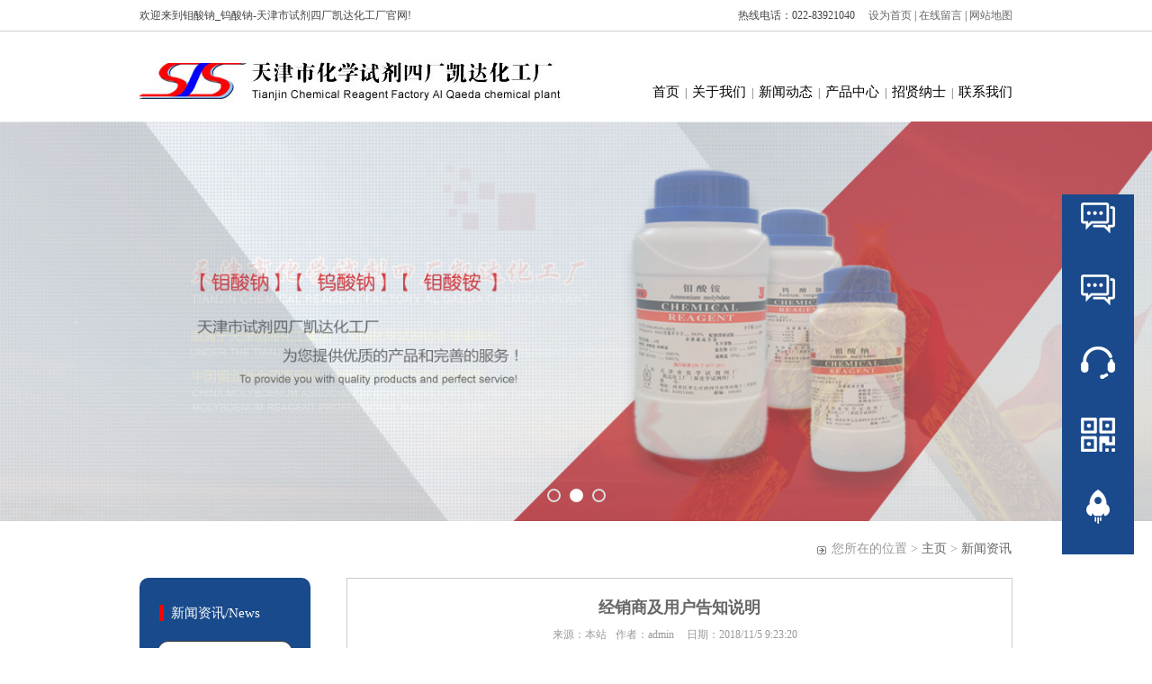

--- FILE ---
content_type: text/html
request_url: http://www.kdchem.com.cn/show.asp?id=254
body_size: 5446
content:

<!DOCTYPE html>
<html lang="zh-cn">

<!-- Mirrored from dema53.0898wj.com/a/about/ by HTTrack Website Copier/3.x [XR&CO'2014], Mon, 22 Jan 2018 06:33:01 GMT -->
<head>
<meta charset="utf-8">
<meta http-equiv="X-UA-Compatible" content="IE=edge">
<meta name="renderer" content="webkit">
<meta name="viewport" content="width=device-width, initial-scale=1">
<meta http-equiv="PAGE-ENTER" content="RevealTrans(Duration=0,Transition=1)" />
<title>经销商及用户告知说明</title>
<meta name="keywords" content="0" />
<meta name="description" content="" />
<link rel="stylesheet" type="text/css" href="skin/css/pintuer.css" />
<link rel="stylesheet" type="text/css" href="skin/css/animate.min.css" />
<link rel="stylesheet" href="skin/css/owl.carousel.css">
<link rel="stylesheet" type="text/css" href="skin/css/style.css" />
<script type="text/javascript" src="skin/js/jquery.min.js"></script>
<script type="text/javascript" src="skin/js/pintuer.js"></script>
<script src="skin/js/animate.min.js"></script>
<script src="skin/js/jquery.flexslider-min.js"></script>
<script src="skin/js/owl.carousel.js"></script>
<script src="skin/js/index.js"></script>
<!-- FOR IE9 below -->
<!--[if lt IE 9]>
	<script src="/skin/js/respond.js"></script>
<![endif]-->
<style type="text/css">
<!--
.STYLE1 {
	color: #666666;
	font-size: 12px;
}
.STYLE2 {font-size: 12px}
-->
</style>
</head>
<body>
<!-- 顶部导航 begin--> 
<a name="top2" id="top2"></a>
<div  style="width:100%; height:35px; line-height:35px; border-bottom:1px solid #CCCCCC">

<div style=" width:970px; margin:0 auto"> 欢迎来到钼酸钠_钨酸钠-天津市试剂四厂凯达化工厂官网!   <span style="float:right">热线电话：022-83921040  <a href="#">&nbsp;&nbsp;&nbsp;&nbsp;设为首页 </a> | <a href="feed.asp">  在线留言 </a> | <a href="sitemap.html">  网站地图 </a></span></div>
</div>


<div  style="width:100%; height:100px; ">

<div style=" width:970px; margin:0 auto"> 
<div style="width:450px; float:left; padding-top:23px">
<img src="images/logo.jpg"  alt="凯达化工厂钼酸钠、钨酸钠专卖网" title="天津市钼酸钠、钨酸钠化学试剂四厂"/>
</div>


<style>
.nav9 a{ font-size:15px; font-weight:100;color:#000000; text-align:right}
</style>
<div style="width:500px; float:right; padding:55px 0px 1px 27px; ">
         
<div class="nav9" style="text-align:right">
         <a  class="first-level" href='http://www.kdchem.com.cn/'>首页</a>   &nbsp;|&nbsp;
                
           <a rel="nofollow"  href='list.asp?bigclassid=29&smallclassid=30'>关于我们</a> &nbsp;|&nbsp;
                
              <a href='/list.asp?bigclassid=30&amp;smallclassid=56'>新闻动态</a>  &nbsp;|&nbsp;
                
   <a href='list.asp?bigclassid=31&smallclassid=60'>产品中心</a> &nbsp;|&nbsp;
       
                
            <a href='list.asp?bigclassid=29&smallclassid=68'>招贤纳士</a> &nbsp;|&nbsp;
                
            
                
                <a  rel="nofollow" href='list.asp?bigclassid=29&smallclassid=69'>联系我们</a>          </div>
       
      
</div>
<div style="clear:both"></div>
</div>
</div>



<div class="layout" id="fh5co-hero">
  <div class="line">
    <div class="flexslider">
      <ul class="slides">
       
            
         <li><a target="_blank" href="/list.asp?bigclassid=29&smallclassid=30"><img src="/uploadfile/Ad/20180228140935353535.jpg" /></a></li>    
           
            
         <li><a target="_blank" href="/list.asp?bigclassid=31&smallclassid=60"><img src="/uploadfile/Ad/2018101611360318318.jpg" /></a></li>    
           
            
         <li><a target="_blank" href="/list.asp?bigclassid=29&smallclassid=30"><img src="/uploadfile/Ad/20180228145357255725.jpg" /></a></li>    
           
       

      </ul>
    </div>
  </div>
</div>

 
<!-- 顶部导航 end--> 

<!-- 轮播图片 begin-->

</div>
<!-- 轮播图片 end--> 
<!-- 内容展示 begin-->
<div class="layout" style="width:990px; margin:0 auto">
  <div class="container margin-big-top" id="fh5co-content_show">
    <div class="title" style="width:985px; text-align:right; border-bottom:0; margin-bottom:8px">
      <ul class="bread STYLE2" >
        <li style="background:url(images/bg6.gif) no-repeat ; padding-left:18px"><span class="title" style="width:985px; text-align:right; border-bottom:0; margin-bottom:12px">您所在的位置 > <a href='http://www.kdchem.com.cn/'>主页</a> > <a href='#'>   新闻资讯</a></span></li>
      </ul>
    </div>
    <div class="hidden-l xs4 xm3 xb3" style="width:230px">
  <div class="leftbar" style="background:#194A8C; width:190px">
    <p style="border-left:5px solid #FF0000; padding-left:8px; margin-left:22px; line-height:18px; height:18px; font-size:15px">
	
	
    新闻资讯/News
    
    </p>
    <div class=" " style="padding-left:0; padding-right:0; border:1px solid #333333; margin-left:20px; margin-right:20px; border-radius:12px; margin-top:22px; background:#FFFFFF">
    
       <style>
.box1{width: 130px;margin-left:14px; padding:0px; padding-top:1px; padding-bottom:1px; padding-left:2px; margin-top:9px}
.box1 ul{padding-top:2px;padding-bottom:11px;margin-left: 0px;*margin-left: 0px; padding-left:0; padding-right:0}
.box1 ul li{ height: 38px; line-height:38px;list-style:none; padding-left:-32px;}
.box1 ul li a{margin-left:-11px; padding-left:21px;display: block; text-indent: 15px;height: 38px; line-height:38px;background: url(images/a1.gif) 0 -36px no-repeat;color: #5f5f5f; font: 14px/31px '宋体';}
.box1 ul a:hover{margin-left:-11px;text-decoration: none;padding-left:21px;background-position: 0 0; color:#111F42}
.box1 ul #cur{padding-left:0;display: block; text-indent: 15px;height: 38px;padding-left:21px; line-height:38px;background: url(images/a1.gif) 0 0px no-repeat;color: #111F42; font: 14px/31px '宋体';}
		</style>
        	<div class="box1">
				<ul>
                
                  

 




				
			
			
  
<li><a href="list.asp?bigclassid=30&smallclassid=56" style="font-size:14px"  >公司新闻</a></li>
 


    
  
<li><a href="list.asp?bigclassid=30&smallclassid=82" style="font-size:14px"  >行业动态</a></li>
 


    

  </ul>  </div> 
    </div>
   
  </div> 
  
  <p style="margin-top:40px"><img src="images/tel.gif"></p>
</div>

    <div class="xl12 xs8 xm9 xb9" style="border:1px solid #CCCCCC; padding:20px; width:740px">
    
  <div class="detail">
  
  <div style="text-align:center; font-size:18px; font-weight:800"> 经销商及用户告知说明</div>
   <div class=" padding-bottom text-center qhd-title"><span><strong>来源：</strong>本站</span><span><strong>作者：</strong>admin</span> <span><strong>日期：</strong>2018/11/5 9:23:20</span> <span><strong></strong><font class="countnum"></font></span></div>
  
   <p class="MsoNormal" style="text-align:center;">
	<span style="line-height:3;font-size:14px;font-family:;"><img src="/uploadfile/image/20181105/20181105092080498049.jpg" alt="" /><br />
</span> 
</p>
<p class="MsoNormal">
	<span style="line-height:3;font-size:14px;font-family:;">经销商及用户：</span> 
</p>
<p class="MsoNormal" style="text-indent:21.0pt;">
	<span style="line-height:3;font-size:14px;font-family:;">自</span><span style="line-height:3;font-size:14px;font-family:;">2016</span><span style="line-height:3;font-size:14px;font-family:;">年</span><span style="line-height:3;font-size:14px;font-family:;">7</span><span style="line-height:3;font-size:14px;font-family:;">月份开始，我厂生产的全部产品已经改用全新包装（见图），同时停止使用旧式包装，新包装为白色不透明圆瓶，瓶盖为蓝色，瓶子下端横向注有凸出的“天津市化学试剂四厂凯达化工厂”厂名。</span> 
</p>
<p class="MsoNormal" style="text-indent:21.0pt;">
	<span style="line-height:3;font-size:14px;font-family:;">我厂再次郑重声明：凡是使用我厂名义，生产批号为</span><span style="line-height:3;font-size:14px;font-family:;">201607XX</span><span style="line-height:3;font-size:14px;font-family:;">以后的、仍使用旧式包装的均系假冒产品。特此告知！</span> 
</p>
<p class="MsoNormal" style="text-indent:21.0pt;">
	<span style="line-height:3;font-size:14px;font-family:;">&nbsp;</span> 
</p>
<p class="MsoNormal" align="right" style="text-align:right;">
	<span style="line-height:3;font-size:14px;font-family:;">天津市化学试剂四厂凯达化工厂</span> 
</p>
<p class="MsoNormal" align="right" style="text-align:right;">
	<span style="line-height:3;font-size:14px;font-family:;">2018/11/1</span> 
</p> </div>
  </div>
</div>
<!-- 内容展示 end--> 
<!-- 底部 begin--> 
</div>
<div style="clear:both"></div>
<style type="text/css">
<!--
.STYLE1 {font-size: 18px}
.STYLE2 {font-size: 14px}
-->
</style>
<div  style="width:100%; height:250px;  border-bottom:1px solid #fff; background:#194A8C">

<div style=" width:970px;  margin:0 auto"> 

<div style="width:343px; float:left; margin-right:41px">
<p style="height:65px"></p>
<iframe src="http://www.kdchem.com.cn/ezcmsediter/plugins/baidumap/index.html?center=117.197021%2C39.071387&zoom=18&width=330&height=120&markers=117.197021%2C39.071387&markerStyles=l%2CA" frameborder="0" style="width:340px;height:130px;">
	  </iframe>
</div>

<div style="width:387px; float:left; margin-right:22px">
<p style="height:58px"></p>

<p style=" background:url(images/bg5.gif) no-repeat; width:384px; height:139px; color:#FFFFFF; font-size:15px; line-height:44px; padding-left:42px">

地  址：天津市西青区精武镇（外环线津涞桥西侧） <bR />
销售电话：022-83921040/13803046097<bR />
电子邮箱：tjkaida@126.com
</p>
</div>

<div style="width:164px; float:left; margin-right:0px; color:#FFFFFF; font-size:12px">

<p style=" padding:64px 2px 7px 19px"><img src="images/er.gif" alt="凯达化工厂钼酸钠、钨酸钠专卖网"/></p>
扫一扫 关注我公司微信公众号
</div>

<div style="clear:both"></div>
</div>
</div>

<div  style="width:100%; height:68px; line-height:68px; background:#194A8C">

<div style=" width:970px; margin:0 auto; color:#FFFFFF"> Copyright © 2017 天津市试剂四厂凯达化工厂版权所有    <a href="http://beian.miit.gov.cn/">津ICP备17009022号</a></a>    网站建设：完<a href="www">美互联 工</a>业试剂<a href="http://www.kdchem.com.cn">钼酸钠</a>、<a href="http://www.kdchem.com.cn">钨酸钠</a>就选凯达化工厂</div>
</p>
<div style=" color:#000000" line-height:5px; >
  <p>友情链接：
    <a href="http://www.yiqinglawyer.com/" target="_blank">天津律师</a>
    <a href="http://www.tjmaigena.com/" target="_blank">天津自动门</a>
	<a href="http://www.tjwanmei.cn/" target="_blank">天津网站建设</a>
    <a href="http://www.tj-sfchem.com/" target="_blank">钼酸钠</a>
    <a href="http://www.tjhxchem.com/" target="_blank">氯化钙</a>
    <a href="http://www.vtw-auto.com/" target="_blank">VTW Automotive GmbH</a>
		<a href="http://www.digaipian.com/" target="_blank">底改片</a>
		<a href="http://www.001rc.com/" target="_blank">博尔特电梯实训基地</a>
				<a href="http://www.weibianlawfirm.cn/" target="_blank">天津刑事律师</a>
  </p>
</div>

<link rel="stylesheet" href="imagesabc/public.css" />

<div class="floating_ck">

  <dl>

    <dt></dt>

    <dd class="consult"> <span>在线咨询</span>

      <div class="floating_left"><a rel="nofollow" href="http://wpa.qq.com/msgrd?v=3&amp;uin=3408664169&amp;site=qq&amp;menu=yes" class="STYLE2">凯达化工在线客服</a></div>

    </dd>

    <dd class="words"> <span>在线留言</span>

      <div class="floating_left"><a href="/feed.asp" class="STYLE2">留言24小时内回复</a></div>

    </dd>

    <dd class="quote"> <span>热线电话</span>

      <div class="floating_left"><a href="/list.asp?bigclassid=29&smallclassid=69" class="STYLE1">022-83921040</a></div>

    </dd>

    <dd class="qrcord"> <span>扫一扫</span>

      <div class="floating_left floating_ewm"> <i></i>

        <p class="qrcord_p01">扫一扫<br>

          进入手机网站</p>

        <p class="qrcord_p02">服务热线<br>

          <b>13803046097<b></p>

      </div>

    </dd>

    <dd class="return"> <span onclick="javascript:window.location.href='#top2' ">返回顶部</span> </dd>

  </dl>

</div>
<script src="skin/js/animate.min.js"></script>
</body>

<!-- Mirrored from dema53.0898wj.com/a/about/ by HTTrack Website Copier/3.x [XR&CO'2014], Mon, 22 Jan 2018 06:33:02 GMT -->
</html>

--- FILE ---
content_type: text/html
request_url: http://www.kdchem.com.cn/ezcmsediter/plugins/baidumap/index.html?center=117.197021%2C39.071387&zoom=18&width=330&height=120&markers=117.197021%2C39.071387&markerStyles=l%2CA
body_size: 2106
content:
<!DOCTYPE html PUBLIC "-//W3C//DTD XHTML 1.0 Transitional//EN" "http://www.w3.org/TR/xhtml1/DTD/xhtml1-transitional.dtd">
<html xmlns="http://www.w3.org/1999/xhtml">
<head>
<meta charset="utf-8" />
<meta name="keywords" content="百度地图,百度地图API，百度地图自定义工具，百度地图所见即所得工具" />
<meta name="description" content="百度地图API自定义地图，帮助用户在可视化操作下生成百度地图" />
<title>百度地图API自定义地图</title>
<!--引用百度地图API-->
<style type="text/css">
	html,body{margin:0;padding:0;}
	.iw_poi_title {color:#CC5522;font-size:14px;font-weight:bold;overflow:hidden;padding-right:13px;white-space:nowrap}
	.iw_poi_content {font:12px arial,sans-serif;overflow:visible;padding-top:4px;white-space:-moz-pre-wrap;word-wrap:break-word}
</style>
<script type="text/javascript" src="http://api.map.baidu.com/api?key=&v=1.1&services=true"></script>
</head>

<body onload="initMap();">
  <!--百度地图容器-->
  <div style="width:697px;height:550px;border:#ccc solid 1px;" id="dituContent"></div>
</body>
<script type="text/javascript">
	function getParam(name) {
		return location.href.match(new RegExp('[?&]' + name + '=([^?&]+)', 'i')) ? decodeURIComponent(RegExp.$1) : '';
	}
	var centerParam = getParam('center');
	var zoomParam = getParam('zoom');
	var widthParam = getParam('width');
	var heightParam = getParam('height');
	var markersParam = getParam('markers');
	var markerStylesParam = getParam('markerStyles');

	//创建和初始化地图函数：
	function initMap(){
		// [FF]切换模式后报错
		if (!window.BMap) {
			return;
		}
		var dituContent = document.getElementById('dituContent');
		dituContent.style.width = widthParam + 'px';
		dituContent.style.height = heightParam + 'px';

		createMap();//创建地图
		setMapEvent();//设置地图事件
		addMapControl();//向地图添加控件

		// 创建标注
		var markersArr = markersParam.split(',');
		var point = new BMap.Point(markersArr[0], markersArr[1]);
		var marker = new BMap.Marker(point);
		map.addOverlay(marker); // 将标注添加到地图中
	}

	//创建地图函数：
	function createMap(){
		var map = new BMap.Map("dituContent");//在百度地图容器中创建一个地图
		var centerArr = centerParam.split(',');
		var point = new BMap.Point(centerArr[0], centerArr[1]);//定义一个中心点坐标
		map.centerAndZoom(point, zoomParam);//设定地图的中心点和坐标并将地图显示在地图容器中
		window.map = map;//将map变量存储在全局
	}

	//地图事件设置函数：
	function setMapEvent(){
		map.enableDragging();//启用地图拖拽事件，默认启用(可不写)
		map.enableScrollWheelZoom();//启用地图滚轮放大缩小
		map.enableDoubleClickZoom();//启用鼠标双击放大，默认启用(可不写)
		map.enableKeyboard();//启用键盘上下左右键移动地图
	}

	//地图控件添加函数：
	function addMapControl(){
		//向地图中添加缩放控件
	var ctrl_nav = new BMap.NavigationControl({anchor:BMAP_ANCHOR_TOP_LEFT,type:BMAP_NAVIGATION_CONTROL_LARGE});
	map.addControl(ctrl_nav);
		//向地图中添加缩略图控件
	var ctrl_ove = new BMap.OverviewMapControl({anchor:BMAP_ANCHOR_BOTTOM_RIGHT,isOpen:1});
	map.addControl(ctrl_ove);
		//向地图中添加比例尺控件
	var ctrl_sca = new BMap.ScaleControl({anchor:BMAP_ANCHOR_BOTTOM_LEFT});
	map.addControl(ctrl_sca);
	}
</script>
</html>

--- FILE ---
content_type: text/css
request_url: http://www.kdchem.com.cn/skin/css/style.css
body_size: 8801
content:
/* 织梦58（dede58.com）做最好的织梦整站模板下载网站 */
body {
	font-family: "Microsoft YaHei", Arial;
	font-size: 14px;
	font-weight: normal;
	line-height: 1.6;
	color: #444;
	background: #fff;
	position: relative;
}
p {
	margin: 0;
	font-weight: normal;
}
h1, h2, h3, h4, h5, h6, figure {
	color: #444;
	font-family: "Microsoft YaHei", "Open Sans", Arial, sans-serif;
	font-weight: 400;
}
::-webkit-selection {
color: #fff;
background: #323232;
}
::-moz-selection {
color: #fff;
background: #323232;
}
::selection {
	color: #fff;
	background: #323232;
}
.margin-big-large-bottom {
	margin-bottom: 75px;
}
.margin-big-small-bottom {
	margin-bottom: 35px;
}
.margin-big-middle-bottom {
	margin-bottom: 50px;
}
.margin-big-middle-top {
	margin-top: 50px;
}
.text-lowercase {
	text-transform: lowercase;
}
.text-uppercase, .initialism {
	text-transform: uppercase;
}
.text-capitalize {
	text-transform: capitalize;
}
.float_bg {
	background: url(../images/qq_3.html) repeat-y
}
a {
	color: #666;
	text-decoration: none
}
a:focus, a:hover {
	color: #006db5;
}
.button {
	background: #ff6d00;
}
.bg-main {
	background: #ff6d00;
	border: 1px solid #ff6d00 !important
}
.bg-main:hover, .bg-main:focus {
	border: 1px solid #ca661c !important;
	background: #ca661c !important
}
.text-main, a.text-main:link, a.text-main:visited, .button.border-main, blockquote.border-main strong, .pager.border-main a, .pager-prev.border-main, .pager-next.border-main, .nav a:hover, .nav-menu.nav-pills .active ul a:hover, .bg-inverse .nav-menu ul a:hover, .bg-inverse .nav.nav-menu.nav-tabs ul a:hover, .bg-inverse .nav.nav-menu.nav-tabs .active ul a:hover, .bg-inverse .nav.nav-menu.nav-pills ul a:hover, .bg-inverse .nav.nav-menu.nav-pills .active ul a:hover {
	color: #65c2b8
}
.border-main:hover {
	color: #fff;
	background: #65C2B8;
	border-color: #65C2B8;
}
.passcode {
	border-left: 1px solid #ddd;
	border-radius: 0 4px 4px 0;
	height: 32px;
	line-height: 32px;
	margin: 1px;
	position: absolute;
	right: 0;
	text-align: center;
	top: 0;
}
.blankbig {
	height: 70px;
	line-height: 70px;
	clear: both;
	font-size: 0;
}
.detail h2, .detail h3 {
	line-height: 180%
}
.detail h3, .detail h1 {
	font-size: 16px;
	color: #006db5;
	font-weight: bold
}
.layout {
	overflow: hidden;
	width: 100%;
}
.not-animated {
	opacity: 0
}
header .layout {
	overflow: visible;
	width: 100%;
}
.input:focus {
	border: 1px solid #333
}
.inner-banner {
	width: 100%;
	overflow: hidden
}
.inner-banner img {
	width: 100%;
}
.line-big {
	margin-left: -17px;
	margin-right: -17px
}
.line-big .x1, .line-big .x2, .line-big .x3, .line-big .x4, .line-big .x5, .line-big .x6, .line-big .x7, .line-big .x8, .line-big .x9, .line-big .x10, .line-big .x11, .line-big .x12, .line-big .xl1, .line-big .xl2, .line-big .xl3, .line-big .xl4, .line-big .xl5, .line-big .xl6, .line-big .xl7, .line-big .xl8, .line-big .xl9, .line-big .xl10, .line-big .xl11, .line-big .xl12, .line-big .xs1, .line-big .xs2, .line-big .xs3, .line-big .xs4, .line-big .xs5, .line-big .xs6, .line-big .xs7, .line-big .xs8, .line-big .xs9, .line-big .xs10, .line-big .xs11, .line-big .xs12, .line-big .xm1, .line-big .xm2, .line-big .xm3, .line-big .xm4, .line-big .xm5, .line-big .xm6, .line-big .xm7, .line-big .xm8, .line-big .xm9, .line-big .xm10, .line-big .xm11, .line-big .xm12, .line-big .xb1, .line-big .xb2, .line-big .xb3, .line-big .xb4, .line-big .xb5, .line-big .xb6, .line-big .xb7, .line-big .xb8, .line-big .xb9, .line-big .xb10, .line-big .xb11, .line-big .xb12 {
	position: relative;
	min-height: 1px;
	padding-right: 17px;
	padding-left: 17px
}
.zoomimgs {
	display: block;
	width: 100%;
	height: 0;
	padding-bottom: 100%;
	overflow: hidden;
	background-position: center center;
	background-repeat: no-repeat;
	-webkit-background-size: cover;
	-moz-background-size: cover;
	background-size: cover;/*图片不裁切需要全部显示改用background-size:contain，改变图片缩放比例改paddding-bottom的百分比,如图片宽高1:1 100%，4:3 75%，3:4 133.33%*/
}
.artzoomimgs {
	display: block;
	width: 100%;
	height: 0;
	padding-bottom: 62.5%;
	overflow: hidden;
	background-position: center center;
	background-repeat: no-repeat;
	-webkit-background-size: cover;
	-moz-background-size: cover;
	background-size: cover;/*图片不裁切需要全部显示改用background-size:contain，改变图片缩放比例改paddding-bottom的百分比,如图片宽高1:1 100%，4:3 75%，3:4 133.33%*/
}
.fh5co-heading {
	background: url(../images/title_bg.png) no-repeat center bottom;
}
.fh5co-heading h2 {
	color: #333;
	font-size: 30px;
	line-height: 1;
	padding-bottom: 15px;
	font-family: "Microsoft YaHei";
	font-weight: 700;
}
.fh5co-heading h2 span {
	color: #999;
	font-size: 14px;
	font-weight: 400;
}
/*顶部导航 begin*/
#fh5co-header .header-box {
	background: #fff;
}
.header-box.fixed.fixed-top {
	box-shadow: 0 0 10px rgba(0, 0, 0, 0.15);
	width: 100%;
	z-index: 3;
}
.header-box.fixed.fixed-top .head-top {
	display: none;
}
.header-box.fixed.fixed-top .head-middle {
	display: none;
}
#fh5co-header .head-top .logo {
	padding: 8px 0;
}
#fh5co-header .head-top .logo img {
	max-width: 100%;
}
#fh5co-header .head-middle {
	border-top: 1px solid #e5e5e5;
	position: relative;
}
#fh5co-header .head-middle .nav_bg {
	position: absolute;
	width: 20%;
	height: 100%;
	top: 0;
	left: 0;
	background: #006db5;
}
#fh5co-header .head-middle .top-contact ul {
	line-height: 47px;
	background: #006db5;
	padding-left: 0;
	line-height: 47px;
}
#fh5co-header .head-middle .top-contact ul li {
	position: relative;
	display: inline-block;
	padding: 0 25px;
}
#fh5co-header .head-middle .top-contact ul li#hov-weixin-id {
	border-right: 1px solid #1a7cbd;
}
#fh5co-header .head-middle .top-contact ul li .content {
	background-clip: padding-box;
	border: 1px solid rgba(204, 213, 219, 0.8);
	border-radius: 4px;
	box-shadow: 0 2px 6px rgba(0, 0, 0, 0.05);
	left: -39px;
	min-height: 32px;
	padding: 0;
	position: absolute;
	text-align: left;
	top: 42px;
	white-space: normal;
	width: 150px;
	z-index: 1800;
	background: #fff;
}
#fh5co-header .head-middle .top-contact ul li .content:before {
	position: absolute;
	top: -9px;
	left: 46px;
	width: 0;
	height: 0;
	content: '';
}
#fh5co-header .head-middle .top-contact ul li .content:after {
	content: '';
	position: absolute;
	left: 46px;
	top: -7px;
	left: 50%;
	margin-left: -9px;
	width: 13px;
	height: 13px;
	box-sizing: border-box;
	overflow: hidden;
	border-width: 1px 1px 0 0;
	border-color: rgba(204, 213, 219, 0.85);
	border-style: solid;
	background: linear-gradient(225deg, #fff 50%, transparent 50%);
	transform: rotate(-45deg);
}
#fh5co-header .head-middle .top-contact ul li .content img {
	max-width: 100%;
}
#fh5co-header .head-middle .top-contact ul li .content p {
	font-size: 18px;
	padding: 30px 5px;
}
#fh5co-header .head-middle .top-contact ul li i {
	font-size: 18px;
	color: #fff;
	display: block;
	height: 32px;
	line-height: 28px;
	width: 32px;
	text-align: center;
	transition: all 0.3s ease 0s;
	border-radius: 50%;
	border: 2px solid #fff;
}
#fh5co-header .head-middle .top-contact ul li i:hover {
	color: #fff
}
#fh5co-header .head-middle .navbar-body .nav li {
	margin: 0;
	padding: 0;
	display: inline;
	padding: 0 20px;
}
#fh5co-header .head-middle .navbar-body .nav li a {
	color: #666;
	font-size: 16px;
	font-weight: normal;
	padding: 0;
	text-align: center;
	text-decoration: none;
	line-height: 45px;
	padding: 0 12px;
}
#fh5co-header .head-middle .navbar-body .nav li a:before {
	content: "";
	position: absolute;
	top: 50%;
	left: 0;
	margin-top: -8px;
	width: 1px;
	height: 16px;
	background: #e5e5e5;
}
#fh5co-header .head-middle .navbar-body .nav li a.first-level:before {
	display: none;
}
#fh5co-header .head-middle .navbar-body .nav li a:hover, #fh5co-header .navbar-body .nav li.current a, #fh5co-header .navbar-body .nav li:hover a.first-level {
	color: #ff6d00;
	border-bottom: 2px solid #ff6d00;
}
#fh5co-header .head-middle .navbar-body .nav li a .downward {
	display: none
}
#fh5co-header .head-middle .navbar-body .nav li ul {
	border: none;
	left: 16px;
	border-radius: 0;
	margin: 0;
	padding: 0;
	min-width: 160px;
	z-index: 4;
	margin-left: -10px;
}
#fh5co-header .head-middle .navbar-body .nav li ul li {
	margin: 0;
	padding: 0;
	height: auto;
	display: block;
	height: auto
}
#fh5co-header .head-middle .navbar-body .nav li ul li a {
	background: #006db5;
	color: #fff;
	display: block;
	width: 100%;
	padding: 0px 20px 0px 20px;
	margin: 0;
	text-align: left;
	min-width: 160px;
	line-height: 45px;
	border: 0;
}
#fh5co-header .head-middle .navbar-body .nav li ul li a:before {
	display: none;
}
#fh5co-header .head-middle .navbar-body .nav li ul li a:hover {
	background: #fff;
	color: #ff6d00;
	border: 0;
}
#fh5co-header .head-middle .navbar-body .nav li ul li ul {
	top: 0
}
#fh5co-header .search {
	height: 37px;
	padding: 0 0 0 10px;
	margin-top: 30px;
}
#fh5co-header .search input.inputkey {
	border: 1px solid #ff6d00;
	color: #999;
	height: 37px;
	line-height: 37px;
	padding: 0 0 0 5px;
	width: 245px;
	float: left
}
#fh5co-header .search button {
	display: block;
	height: 37px;
	width: 70px;
	float: left;
	border: none;
	background: #ff6d00;
	padding: 0;
	margin: 0;
	color: #fff;
	font-size: 14px;
	font-family: "微软雅黑";
}
/*顶部导航 end*/

/*手机版顶部导航 begin */
#fh5co-offcanvas, .fh5co-nav-toggle, #fh5co-page {
}
#fh5co-offcanvas, .fh5co-nav-toggle, #fh5co-page {
	position: relative;
}
#fh5co-page {
	z-index: 2;
}
#fh5co-offcanvas {
	display: none;
	right: 0;
	overflow-y: hidden;
	position: fixed;
	z-index: 8;
	top: 10px;
	width: 160px;
	background: #fff;
	padding: 0px 0px 10px 40px;
	border: 0;
}
.offcanvas-visible #fh5co-offcanvas {
	display: block;
}
#fh5co-offcanvas ul {
	padding: 0;
	margin: 0;
	overflow-x: hidden;
	border-radius: 0
}
#fh5co-offcanvas ul li {
	list-style: none;
	position: static;
	width: 100%;
	margin: 0;
	padding: 0;
}
#fh5co-offcanvas ul li:hover, #fh5co-offcanvas ul li.current {
}
#fh5co-offcanvas ul li a {
	font-size: 12px;
	color: #333;
	text-decoration: none !important;
	display: block;
	position: relative;
	line-height: 34px;
	margin: 0;
	padding: 0px 0 0 2px;
}
#fh5co-offcanvas ul li a:hover, #fh5co-offcanvas ul li.current a {
	color: #006db5;
}
#fh5co-offcanvas ul li a::after {
	background: #eee;
	position: absolute;
	content: '';
	left: 0px;
	bottom: 0;
	right: 0;
	height: 1px;
}
#fh5co-offcanvas ul li ul {
	margin: 0;
	padding: 0;
	z-index: 6;
	position: relative;
	width: 100%;
	border: 0;
	box-shadow: 0
}
#fh5co-offcanvas ul li ul li {
	margin: 0;
	padding: 0;
	display: block;
	border: none;
	line-height: 28px;
}
#fh5co-offcanvas ul li ul li a, #fh5co-offcanvas ul li.current ul li a {
	background: #fff;
	color: #666;
	display: block;
	padding: 0px 20px 0px 20px;
	margin: 0;
	text-align: left;
	width: 100%;
	font-size: 12px;
	line-height: 28px;
	transition: none
}
#fh5co-offcanvas ul li ul li a:hover {
	background: #006db5;
	color: #fff;
	transition: none
}
#fh5co-offcanvas ul li ul li a::before, #fh5co-offcanvas ul li ul li a::after {
	background: none;
	height: 0;
	padding: 0
}
#fh5co-offcanvas ul li ul li ul {
	top: 0
}
.fh5co-nav-toggle {
	cursor: pointer;
	text-decoration: none;
}
.fh5co-nav-toggle.active i::before, .fh5co-nav-toggle.active i::after {
	background: #fff;
}
.fh5co-nav-toggle:hover, .fh5co-nav-toggle:focus, .fh5co-nav-toggle:active {
	outline: none;
	border-bottom: none !important;
}
.fh5co-nav-toggle i {
	position: relative;
	display: -moz-inline-stack;
	display: inline-block;
	zoom: 1;
*display: inline;
	width: 28px;
	height: 4px;
	color: #d80808;
	font: bold 14px/.4 Helvetica;
	text-transform: uppercase;
	text-indent: -55px;
	background: #76838f;
	transition: all .2s ease-out;
}
.fh5co-nav-toggle i::before, .fh5co-nav-toggle i::after {
	content: '';
	width: 28px;
	height: 4px;
	background: #76838f;
	position: absolute;
	left: 0;
	-webkit-transition: 0.2s;
	-o-transition: 0.2s;
	transition: 0.2s;
}
.fh5co-nav-toggle i::before {
	top: -9px;
}
.fh5co-nav-toggle i::after {
	bottom: -9px;
}
.fh5co-nav-toggle:hover i::before {
	top: -10px;
}
.fh5co-nav-toggle:hover i::after {
	bottom: -10px;
}
.fh5co-nav-toggle.active i {
	background: none;
}
.fh5co-nav-toggle.active i::before {
	background: none
}
.fh5co-nav-toggle.active i::after {
	background: none
}
.fh5co-nav-toggle {
	position: fixed;
	top: 18px;
	right: 10px;
	z-index: 9;
	display: block;
	display: none;
	cursor: pointer;
}
.fh5co-nav-toggle.active {
	right: 129px !important;
	top: 15px !important;
	background: url(../images/coo.gif) no-repeat left top;
	width: 20px;
	height: 23px;
}
/*手机版顶部导航 end */



/* 底部 begin*/
footer .foot-bg {
	background: #00253d;
	color: #9c9c9c;
	padding: 25px 0;
}
footer a {
	color: #9c9c9c;
}
footer .foot-logo {
	width: 9.5%;
	float: left;
}
footer .foot-right {
	width: 90.5%;
	float: left;
	border-left: 1px solid #1a3b51;
	padding-left: 35px;
}
footer .foot-right .foot-nav {
	overflow: hidden;
	margin-bottom: 10px;
}
footer .foot-right .foot-nav ul {
	padding: 0;
}
footer .foot-right .foot-nav ul li {
	float: left;
	list-style: none;
}
footer .foot-right .foot-nav ul li a {
	margin: 0 5px;
}
footer .foot-right .foot-nav ul li:first-child a {
	margin-left: 0;
}
footer .foot-right .foot-link {
	padding: 5px 0 0px;
}
footer .foot-right .foot-link a {
	font-size: 12px;
}
/* 底部 end*/

/*首页轮换图片 begin*/
.flex-container a:active, .flexslider a:active, .flex-container a:focus, .flexslider a:focus {
	outline: none;
}
.slides, .flex-control-nav, .flex-direction-nav {
	margin: 0;
	padding: 0;
	list-style: none;
}
.flexslider {
	margin: 0;
	padding: 0;
	position: relative;
	z-index: 1
}
.flexslider .slides > li {
	display: none;
	-webkit-backface-visibility: hidden;
	position: relative
}
.flexslider .slides > li a {
	display: block;
	height: 100%
}
.flexslider .slides li .overlay {
	position: absolute;
	top: 35%;
	left: 0;
	right: 0;
	bottom: 0;
}
.flexslider .slides img {
	width: 100%;
	display: block;
}
.flex-pauseplay span {
	text-transform: capitalize;
}
.slides:after {
	content: "\0020";
	display: block;
	clear: both;
	visibility: hidden;
	line-height: 0;
	height: 0;
}
html[xmlns] .slides {
	display: block;
}
* html .slides {
	height: 1%;
}
.no-js .slides > li:first-child {
	display: block;
}
.flex-control-nav {
	position: absolute;
	bottom: 15px;
	z-index: 2;
	width: 100%;
	text-align: center;
}
.flex-control-nav li {
	display: inline-block;
	width: 15px;
	height: 15px;
	margin: 0 5px;
*display:inline;
	zoom: 1;
}
.flex-control-nav a {
	display: inline-block;
	cursor: pointer;
	width: 15px;
	height: 15px;
	float: left;
	text-indent: -2000px;
	background: none;
	border: 2px solid #ddd;
	border-radius: 50%
}
.flex-control-nav .flex-active {
	background: #FFF;
	border: 2px solid #fff;
}
.flex-direction-nav {
	position: absolute;
	z-index: 3;
	width: 100%;
	top: 50%;
	display: none
}
#fh5co-hero .flexslider .container {
	position: relative
}
/*首页轮换图片 end*/


/*首页关于我们begin*/
#fh5co-about-us .bg-about {
	background: #006db5;
	padding: 60px 0 0px;
}
#fh5co-about-us .bg-about-bottom img {
	width: 100%;
	height: auto;
}
#fh5co-about-us .fh5co-heading h2 {
	color: #fff;
}
#fh5co-about-us .fh5co-heading h2 span {
	color: #f7f7f7;
}
#fh5co-about-us .about-box {
	padding-top: 50px;
}
#fh5co-about-us .about-box .media-img {
	position: relative;
	overflow: hidden;
	padding-top: 5px;
}
#fh5co-about-us .about-box .media-img img {
	width: 100%
}
#fh5co-about-us .about-box .intro, #fh5co-about-us .about-box .intro p {
	line-height: 1.8;
	color: #fff;
}
#fh5co-about-us .about-box .intro p.more {
	transition: color 0.4s ease 0s;
	white-space: nowrap;
	text-align: right;
	margin-top: 25px;
}
#fh5co-about-us .about-box .intro p.more a {
	display: inline-block;
	background-color: #ff6d00;
	font-size: 18px;
	color: #fff;
	padding: 12px 40px;
	line-height: 24px;
}
#fh5co-about-us .about-box .intro p.more a:hover {
	background: #fff;
	color: #006db5;
}
#fh5co-about-us .about-pic .middle-img .media-img {
	overflow: hidden;
	padding: 0 2px;
}
#fh5co-about-us .about-pic .media-img img {
	height: 360px;
}
/*首页关于我们 end*/

.leftbar {
	background: #006db5;
	border-radius: 10px;
	color: #fff;
	padding: 30px 0 20px;
	margin-right: 40px
}
.leftbar h3 {
	font-size: 18px;
	color: #fff;
	text-align: center;
	line-height: 100%;
	position: relative;
	width: 150px;
	margin: 0 auto;
}
.leftbar h3:before {
	content: "";
	position: absolute;
	height: 1px;
	background: #fff;
	left: 0;
	width: 30px;
	top: 50%;
}
.leftbar h3:after {
	content: "";
	position: absolute;
	height: 1px;
	background: #fff;
	right: 0;
	width: 30px;
	top: 50%;
}
.leftbar .submenu, .leftbar .left-contact {
	background: #fff;
	border-radius: 10px;
	margin: 15px;
}
.leftbar .submenu {
	margin-bottom: 20px;
}
.leftbar .left-contact {
	margin-top: 20px;
}
.leftbar .submenu li {
	border-bottom: 1px solid #e1e1e1;
	text-align: center;
	line-height: 50px;
	margin: 0 35px;
}
.leftbar .submenu li:last-child {
	border-bottom: none
}
.leftbar .submenu li a {
	color: #666;
	line-height: 50px;
	font-size: 15px;
	font-weight: normal
}
.leftbar .submenu li a:hover, .leftbar .submenu li.active a {
	color: #006db5;
}
.leftbar .left-contact .desc {
	padding: 12px 12px 22px;
	color: rgb(143, 143, 143);
	line-height: 220%
}
.leftbar .left-contact .desc p {
	line-height: 220%
}
/* 首页产品展示 begin*/
#fh5co-product-list .bg-product {
	padding: 60px 0 50px;
	background: #f7f7f7;
}
#fh5co-product-list .show-list {
	padding: 50px 0 0px 0;
}
#fh5co-product-list .show-list .show-product .item {
	transition: all 0.5s;
	-webkit-transition: all 0.5s;
	-moz-transition: all 0.5s;
	-ms-transition: all 0.5s;
	-o-transition: all 0.5s;
}
#fh5co-product-list .show-list .show-product .media-img {
	overflow: hidden;
	border: 3px solid #fff;
}
#fh5co-product-list .show-list .show-product h3 {
	padding: 10px 0;
	margin-bottom: 5px;
	white-space: nowrap;
	overflow: hidden;
	width: 100%;
	font-family: "Microsoft YaHei";
}
#fh5co-product-list .show-list .show-product h3 a {
	color: #333;
	font-size: 18px;
}
#fh5co-product-list .show-list .show-product .item:hover .media-img {
	border: 3px solid #006db5;
}
#fh5co-product-list .show-list .show-product .item:hover h3 a {
	color: #006db5;
}
#fh5co-product-list .show-list a.more {
	display: inline-block;
	padding: 12px 40px;
	background: #ff6d00;
	color: #fff;
	font-size: 18px;
}
/* 首页产品展示 end*/

/* 产品展示 begin*/
.show-product .media-img {
	overflow: hidden;
	border: 1px solid #ddd;
}
.show-product .media-img:hover {
	border: 1px solid #006db5;
}
.show-product .media-img img {
	width: 100%;
}
.show-product .media-img img:hover {
	opacity: 0.8
}
.show-product h3 {
	margin-top: 3px;
	white-space: nowrap;
	overflow: hidden
}
.show-product h3 a {
	font-size: 14px;
}
/* 产品展示 end*/


/* 首页新闻中心 begin*/
#fh5co-news-list .bg-news {
	background-color: #fff;
	padding: 55px 0 70px;
}
#fh5co-news-list .show-list {
	padding-top: 50px;
}
.left-new {
	width: 45.3333%;
	float: left;
}
.right-new {
	width: 54.6666%;
	float: left;
}
#fh5co-news-list .show-list .left-new .item .media-img {
	overflow: hidden;
	text-align: center
}
#fh5co-news-list .show-list .left-new .item .media-img img {
	max-width: 100%;
}
#fh5co-news-list .show-list .left-new .item h3 {
	font-size: 14px;
	font-weight: normal;
	margin: 6px 0 0px;
	white-space: nowrap;
	overflow: hidden
}
#fh5co-news-list .show-list .left-new .item h3 a {
	color: #333;
	font-size: 16px;
}
#fh5co-news-list .show-list .left-new .item h3 a:hover {
	color: #006db5;
}
#fh5co-news-list .show-list .left-new .item span.time {
	color: #999;
	font-size: 12px;
	font-family: Arial, Helvetica, sans-serif;
}
#fh5co-news-list .show-list .left-new .item .desc {
	color: #666;
	line-height: 150%;
	margin-top: 10px;
}
#fh5co-news-list .owl-carousel .owl-controls {
	position: relative;
}
#fh5co-news-list .owl-carousel .owl-controls {
	position: absolute;
	left: 10px;
	right: 10px;
	margin-top: 0;
}
#fh5co-news-list .owl-carousel .owl-pagination {
	text-align: right;
}
#fh5co-news-list .owl-theme .owl-controls .owl-page span {
	width: 11px;
	height: 11px;
	border-radius: 0;
	border: 1px solid #fff;
	background: #fff;
	opacity: 1;
	margin: 5px 3px;
}
#fh5co-news-list .owl-theme .owl-controls .owl-page.active span {
	background: #ff6d00;
}
#fh5co-news-list .show-list .right-new ul {
	padding: 0;
}
#fh5co-news-list .show-list .right-new ul li {
	list-style: none;
	margin-bottom: 20px;
	overflow: hidden;
}
#fh5co-news-list .show-list .right-new ul li .time {
	float: left;
	width: 70px;
	margin-right: 20px;
	background: #006db5;
	text-align: center;
	color: #fff;
}
#fh5co-news-list .show-list .right-new ul li .time .time-day {
	font-size: 24px;
	border-bottom: 1px solid #fff;
	line-height: 45px;
}
#fh5co-news-list .show-list .right-new ul li .time .time-year {
	line-height: 25px;
}
#fh5co-news-list .show-list .right-new ul li .content {
	overflow: hidden;
}
#fh5co-news-list .show-list .right-new ul li .content h3 {
	font-size: 16px;
	line-height: 1;
	margin-bottom: 8px;
	white-space: nowrap;
	overflow: hidden;
}
#fh5co-news-list .show-list .right-new ul li .content h3 a {
	color: #333;
	line-height: 1;
}
#fh5co-news-list .show-list .right-new ul li .content .desc {
	color: #666;
	line-height: 1.6;
}
#fh5co-news-list .show-list .right-new ul li .content .desc .more a {
	float: right;
	font-size: 12px;
	color: #36863d;
	margin-top: 3px;
}
/* 首页新闻中心 end*/

/* 首页底部信息 begin*/
#fh5co-bottom-info .bg-bottom {
	padding: 30px 0 40px;
	background: url(../images/bottom.jpg) no-repeat center;
	background-size: cover;
}
#fh5co-bottom-info .content {
	padding-top: 5px;
	padding-bottom: 8px;
	line-height: 240%;
	color: #fff;
}
#fh5co-bottom-info h3 {
	color: #ff6d00;
	font-size: 18px;
}
#fh5co-bottom-info p {
	color: #fff;
	margin: 10px 0;
}
#fh5co-bottom-info .contact-form .input {
	border-radius: 0;
	background: #dfdfdf;
}
#fh5co-bottom-info .contact-form input {
	width: 280px;
}
#fh5co-bottom-info .contact-form .button {
	color: #fff;
	border-radius: 0;
	border: 0;
	padding: 6px 25px;
}
#fh5co-bottom-info .contact-form .button:hover {
	background-color: #ca661c;
}
/* 首页底部信息 end*/

/* 内页 begin*/
#fh5co-content_show {
	padding-bottom: 50px;
}
#fh5co-content_show .show_body {
	font-size: 14px;
}
#fh5co-content_show .detail img {
	height: auto !important;
	max-width: 100%;
	vertical-align: middle;
}
#fh5co-content_show .detail img {
	opacity: 0.9;
}
#fh5co-content_show .detail p {
	text-indent: 0;
}
#fh5co-content_show .qhd-title span {
	margin: 0 5px;
	font-size: 12px;
	color: #999
}
#fh5co-content_show .title {
	border-bottom: 1px solid #E7E7E7;
	height: 35px;
	margin-bottom: 35px;
	text-align: left;
}
#fh5co-content_show .title ul {
	padding: 0
}
#fh5co-content_show .title a {
	color: rgb(102, 102, 102);
	font-size: 14px;
	text-indent: 3px
}
#fh5co-content_show .title a:hover {
	color: rgb(102, 102, 102);
	text-decoration: underline
}
#fh5co-content_show .title a i {
	margin-right: 5px;
}
#fh5co-content_show .detail {
	font-size: 14px;
	padding-bottom: 10px;
	line-height: 24px;
	color: #666;
}
#fh5co-content_show .qhd-title {
	border-bottom: 1px solid #eee;
	margin-bottom: 25px;
	padding-top: 6px;
}
#fh5co-content_show .qhd-title strong {
	font-weight: normal
}
/*分页*/
.table span {
	margin-right: 10px;
}
.content_detail .pager {
	font-size: 14px;
	padding: 0;
	margin: 0
}
.content_detail .pager a {
	border: none;
	color: #666;
}
.content_detail .pager a:focus, .content_detail .pager a:hover {
	color: #006db5;
	;
	background: none
}
.content_detail .pager li {
	display: block;
	text-align: left;
	line-height: 200%
}
#fh5co-content_show .pagination .active, #fh5co-content_show .pagination a:hover {
	background: #ff6d00;
	color: #fff;
}
#fh5co-content_show .pagination .active a {
	color: #fff
}
#fh5co-content_show .pagination li {
	margin: 0 3px;
}
#fh5co-content_show video {
	max-width: 100%
}
#fh5co-content_show .product-detail {
	padding: 20px;
}
#fh5co-content_show .product-detail img {
	max-width: 100%;
	overflow: hidden;
	vertical-align: middle;
}
#fh5co-content_show .product-detail .content-img {
	overflow: hidden;
	width: 90%
}
#fh5co-content_show .product-detail .content-img img {
	width: 100%;
	overflow: hidden;
	vertical-align: middle;
}
#fh5co-content_show .product-detail h1 {
	border-bottom: 1px solid #ddd;
	color: #000;
	font-size: 24px;
	line-height: 33px;
	padding-bottom: 6px;
}
#fh5co-content_show .product-detail .p_desc {
	color: #4d4a4a;
	line-height: 24px;
	padding: 20px 0 30px;
	font-size: 12px;
}
#fh5co-content_show .product-detail .kefu_bnts {
	background: #FC4300;
	color: #FFF;
	width: 120px;
	height: 40px;
	line-height: 40px;
	text-decoration: none;
	font-size: 16px;
	display: block;
	text-align: center
}
#fh5co-content_show .product-detail .kefu_bnts:hover {
	background: #FF5417;
}
#fh5co-content_show .product-detail .description {
	line-height: 28px;
	font-size: 14px;
	margin-bottom: 20px;
}
#fh5co-content_show .product-detail .description p {
	line-height: 28px;
}
#fh5co-content_show .product-detail .detail-title {
	border-bottom: 1px solid #006db5;
	position: relative;
	height: 37px;
}
#fh5co-content_show .product-detail .detail-title h2 {
	background: #fff;
	color: #006db5;
	cursor: pointer;
	display: inline-block;
	font-size: 16px;
	height: 36px;
	line-height: 36px;
	text-align: center;
	width: 126px;
	border-left: 1px solid #006db5;
	border-right: 1px solid #006db5;
	border-top: 1px solid #006db5;
	border-bottom: 1px solid #fff;
	position: absolute;
	left: 0;
	top: 1px;
}
/*文章*/
#fh5co-content_show .article-media li {
	border-bottom: 1px dashed #ddd;
	padding: 5px 0 15px
}
.article-media .media .media_img {
	border-color: #cfcfcf;
	border-style: solid;
	border-width: 1px;
	width: 192px;
	margin-right: 20px;
}
.article-media .media .media_img a {
	border-color: -moz-use-text-color;
	border-style: none;
	border-width: medium;
	padding: 0;
}
.article-media .media .media_img a:hover {
	border-color: -moz-use-text-color;
	border-style: none;
	border-width: medium;
	background: #fff4ce none repeat scroll 0 0;
}
.article-media .media .media_img img {
	width: 190px;
	padding: 1px;
}
.article-media li {
	margin-bottom: 12px;
}
.article-media img {
	display: block;
	width: 190px;
}
.article-media .media .time {
	color: #999
}
.article-media .media-body h3 {
	font-size: 14px;
}
.article-media .media-body h3 a {
	color: #333;
	font-size: 14px;
	line-height: 100%;
	font-weight: bold
}
.article-media .media-body h3 a:hover {
	color: #006db5;
}
.article-media .media-body p {
	color: #999;
	line-height: 22px;
}
/*内页banner*/
.slideshow {
	height: 230px;
	position: relative;
	background-repeat: no-repeat;
	background-position: center top;
	background-size: cover
}
.slideshow .overlay {
	position: absolute;
	left: 0;
	top: 0;
	width: 100%;
	height: 100%
}
.slideshow .overlay .container {
	height: 100%;
	display: table;
	text-align: center
}
.slideshow .overlay .container .line {
	display: table-cell;
	vertical-align: middle
}
.slideshow .overlay .container .line .title {
	text-align: center
}
.slideshow .overlay .container .line .title h2 {
	text-align: center;
	display: inline-block;
	margin: auto;
	color: #fff;
	text-transform: uppercase;
	font-size: 14px;
	line-height: 30px;
	font-weight: 700;
	position: relative;
	margin-top: 30px
}
.slideshow .overlay .container .line .title h2 a {
	color: #fff;
	font-size: 14px;
	font-weight: normal
}
/*在线客服*/
.SonlineBox {
	width: 139px;
	font-size: 12px;
	overflow: hidden;
	z-index: 6;
}
.SonlineBox .openTrigger {
	width: 31px;
	height: 130px;
	position: absolute;
	top: 0px;
	z-index: 1;
	cursor: pointer;
	background: #0f92e0 url(../images/greenopen.html) no-repeat;
}
.SonlineBox .titleBox {
	width: 135px;
	height: 35px;
	line-height: 33px;
	background: #0f92e0;
	border-bottom: 2px solid #0f92e0;
}
.SonlineBox .titleBox span {
	margin-left: 10px;
	color: #fff;
	font-size: 14px;
}
.SonlineBox .contentBoxC {
	width: 135px; /*height:335px;*/
	border: 2px solid #0f92e0;
	background: #ffffff/* url(../images/greenbg.jpg) no-repeat*/;
	position: absolute;
	z-index: 2;
}
.SonlineBox .contentBoxC .closeTrigger {
	width: 25px;
	height: 25px;
	display: block;
	cursor: pointer;
	position: absolute;
	top: 5px;
	right: 5px;
	-webkit-transition: all 0.8s ease-out;
}
.SonlineBox .contentBoxC .closeTrigger:hover {
	-webkit-transform: scale(1) rotate(360deg);
}
.SonlineBox .contentBoxC .listBox {
	overflow: hidden;
	margin-bottom: 10px;
}
.SonlineBox .contentBoxC .listBox .Tlist {
	display: block;
	width: 86%;
	height: 22px;
	margin: 10px auto 0px auto;
	text-align: center;
}
.SonlineBox .contentBoxC .listBox .Tlist span {
	float: left;
	line-height: 22px;
}
.SonlineBox .contentBoxC .listBox .Tlist a {/*float:left;*/
}
.SonlineBox .contentBoxC .listBox .WWList {
	line-height: 18px;
	height: 18px;
}
.SonlineBox .contentBoxC .listBox .SkypeList {
	line-height: 23px;
	height: 23px;
}
.SonlineBox .contentBoxC .otherBox {
	clear: both;
	height: 115px;
	text-align: center;
}
.SonlineBox .contentBoxC .otherBox img {
	width: 105px;
	height: 105px;
}
.SonlineBox .contentBoxC .telBox {
	display: block;
	padding: 36px 0 10px 0;
	color: #0f92e0;
	font-size: 14px;
	line-height: 26px;
	font-family: '微软雅黑';
	background: url(../images/telbg.jpg) 0 0 no-repeat;
	text-align: center;
	font-weight: bold;
}
/*在线客服 end*/

/*手机底部导航*/
#toolbar {
	display: none;
}
 @media (min-width:1000px) and (max-width:3199px) {
.artzoomimgs {
	padding-bottom: 80%;
}
#fh5co-header .head-middle .top-contact ul li {
	padding: 0 20px;
}
#fh5co-header .head-middle .nav_bg {
	width: 10%;
}
#fh5co-header .head-middle .navbar-body .nav li {
	padding: 0 10px;
}
#fh5co-header .head-middle .navbar-body .nav li a {
	padding: 0 10px;
}
#fh5co-header .head-middle .navbar-body .nav li ul {
	left: 3px;
}
#index_box_id .leftbar .submenu li {
	line-height: 35px;
	margin: 0 25px;
}
#index_box_id .leftbar .submenu li a {
	line-height: 35px;
}
.leftbar .left-contact .desc p span {
	display: block
}
#fh5co-about-us .media-img img {
	height: 380px;
}
#fh5co-case-list .show-list .item {
	height: 520px;
}
#fh5co-case-list .show-list .item1 .content, #fh5co-case-list .show-list .item2 .content {
	height: 260px;
	overflow: hidden
}
#fh5co-case-list .show-list .item1 .content .desc, #fh5co-case-list .show-list .item2 .content .desc {
	height: 170px;
	overflow: hidden
}
#fh5co-case-list .show-list .item1 .media-img img, #fh5co-case-list .show-list .item2 .media-img img {
	height: 260px;
}
#fh5co-case-list .show-list .item3 .media-img img {
	height: 333px;
}
#fh5co-case-list .show-list .item3 .content {
	height: 187px;
}
#fh5co-case-list .show-list .item .desc {
	padding: 0 13px;
}
}
 
/* 内页 end*/

/* ======置顶 ======*/
.backToTop {
	display: none;
	width: 35px;
	height: 35px;
	position: fixed;
	_position: absolute;
	right: 5px;
	bottom: 60px;
	_bottom: "auto";
	cursor: pointer;
	z-index: 7;
	background: #00A0EA url(../images/icon-gotop-fixed.png) no-repeat center center;
}
.backToTop:hover {
	background-color: #0276ab;
}


--- FILE ---
content_type: text/css
request_url: http://www.kdchem.com.cn/imagesabc/public.css
body_size: 1011
content:
/* 织梦58（dede58.com）做最好的织梦整站模板下载网站 */

@charset "utf-8";

@font-face {

	font-family: 'HATTEN';

	src: url('../other/HATTEN.html') format('truetype');

}

/* CSS Document */

* {

	margin: 0;

	padding: 0;

}

body {

	width: 100%;

	min-width: 1200px;

	margin: 0 auto;

	padding: 0;

	font-size: 12px;

	background: #fff;

	font-family: "微软雅黑";

}

img {

	border: 0px;

}

.fl {

	float: left;

}

.fr {

	float: right;

}

.clearfix {

*zoom:1;

}

.dn {

	display: none;

}

.clearfix:after {

	display: block;

	overflow: hidden;

	clear: both;

	height: 0;

	visibility: hidden;

	content: ".";

}



.floating_ck{position:fixed;right:20px;top:30%; z-index:9999; font-family:微软雅黑}

.floating_ck dl dd{position:relative;width:80px;height:80px;background-color:#1A4A8C;border-bottom:solid 1px #1A4A8C;text-align:center;background-repeat:no-repeat;background-position:center 20%;cursor:pointer;}

.floating_ck dl dd:hover{background-color:#1A4A8C;border-bottom:solid 1px #1A4A8C;}

.floating_ck dl dd:hover .floating_left{display:block;}

.consult,.words{background-image:url(zxicon.png);}

.quote{background-image:url(kficon.png);}

.qrcord{background-image:url(erweima.png);}

.return{background-image:url(fanhui.png);}

.floating_ck dd span{color:#fff;display:block;padding-top:45px;}

.floating_left{position:absolute;left:-160px;top:0px;width:160px;height:80px;background-color:#1A4A8C;border-bottom:solid 1px #1A4A8C;display:none;}

.floating_left a{color:#fff;line-height:80px;}

.floating_ewm{height:260px;top:-180px;}

.floating_ewm i{background-image:url(wx.jpg);display:block;width:145px;height:145px;margin:auto;margin-top:7px;}

.floating_ewm p{color:#fff;margin-top:5px;}

.floating_ewm .qrcord_p01{font-size:12px;line-height:20px;}

.floating_ewm .qrcord_p02{font-size:18px;}



--- FILE ---
content_type: application/javascript
request_url: http://www.kdchem.com.cn/skin/js/index.js
body_size: 605
content:
;(function () {
	'use strict';
	var sliderMain = function() {
		
	  	$('#fh5co-hero .flexslider').flexslider({
			animation: "fade",
			slideshowSpeed: 5000,
			directionNav: true,
	  	});

	};
	
	var owlControlsTop = function() {
		
		var Height = $(".left-new .item .media-img").height() - $(".owl-carousel .owl-controls").height();
		$(".owl-carousel .owl-controls").css({top:Height});
	}

	$(function(){

		sliderMain();
		
		/*文章展示*/
		$(".owl-carousel-carousel").owlCarousel({
			autoPlay: false,
			items : 1,
			navigation:false,
			pagination:true,
			itemsDesktop : [1199,1],
			itemsDesktopSmall : [979,1],
			itemsTablet : [768,1],
			itemsMobile: [479,1],
			
		});
		
		//内容加载后的运动效果
	    dataAnimate();	
		
		owlControlsTop();

	});


}());
